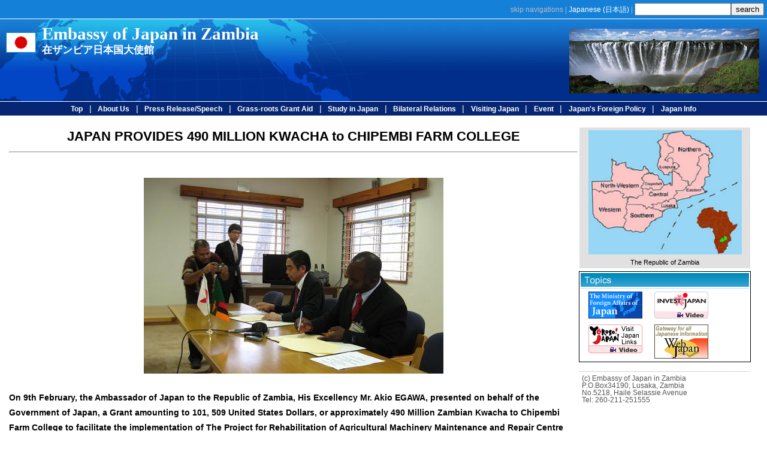

--- FILE ---
content_type: text/html
request_url: https://www.zm.emb-japan.go.jp/en/topic/2012.02.09.Grass.html
body_size: 3820
content:
<!DOCTYPE html PUBLIC "-//W3C//DTD HTML 4.01 Transitional//EN" "http://www.w3.org/TR/html4/loose.dtd">
<!--在外公館テンプレート Ver.2.3 2006/03/23 20:30-->
<html lang="en">

<head>
<meta http-equiv="Content-Type" content="text/html; charset=UTF-8">
<meta http-equiv="Content-Style-Type" content="text/css">

<!--▼タイトルここから /// Begin Title -->
<title>Embassy of Japan in Zambia</title>
<!--▲タイトルここまで /// End Title -->

<meta name="keywords" content="">
<meta name="description" content="">
<meta name="robots" content="index,follow">

<!-- css-->
<link rel="stylesheet" href="../top.css" type="text/css" media="screen,tv,print" title="Default">
<script type="text/javascript" src="../form.js"></script>

<!--▼スタイルシート記述ここから /// Begin Style Sheet-->
<style type="text/css">
<!--
#title .jp{font-family:"ＭＳ Ｐ明朝", 細明朝, リュウミンL, serif;}
#news h4{margin-bottom:1em;}
-->
</style>
<!--▲スタイルシート記述ここまで /// End Style Sheet-->

<style type="text/css">
    body { line-height: 1.75 }
  </style>


</head>

<body>


<div id="header">

<div id="tools">
<script type="text/javascript">
<!--
Pform1();
// -->
</script>
<noscript></noscript>
				<a href="#contentstop" class="skip">skip navigations</a> | <a name="pagetop"></a><a href="../../indexj.html">Japanese (<span lang="ja">日本語</span>)</a>
<script type="text/javascript">
<!--
Pform_en();
// -->
</script>
<noscript><!--「| 検索はブラウザのJavascriptをオンにしてご利用下さい。」という文言を現地語で挿入--></noscript>
</div>

  <div id="head">
<div id="flag"><img src="../image/jp_flag.gif" alt="Japan"></div>

<!--▼タイトルここから /// Begin Title-->
    <h1 id="title">Embassy of Japan in Zambia<br>
    <span class="jp" lang="ja">在ザンビア日本国大使館</span></h1>
<!--▲タイトルここまで /// End Title-->
	<div id="hp">


<!--▼ヘッダ内画像（右上）ここから /// Begin Header Image (Upper-Right)-->
<div class="h_photo"><img src="../image/victoria.png" alt="Victoria Falls"></div>
<!--▲ヘッダ内画像（右上）ここまで /// End Header Image (Upper-Right)-->
</div>
</div>
</div>

<!--Main Menu-->

<div id="menu">
<!--▼メインメニュー（紺色の帯）ここから /// Begin Main Menu (Navy)-->
<a href="../../index.html">Top</a> | <a href="../../en/aboutus.html">About Us</a> | <a href="../press/press.html">Press Release/Speech</a> | <a href="../grassroute/grassroute.html">Grass-roots Grant Aid</a> | <a href="../study/study.html">Study in Japan</a> | <a href="https://www.mofa.go.jp/region/africa/zambia/index.html" target="_blank">Bilateral Relations</a> | <a href="../../en/visit.html">Visiting Japan</a> | <a href="../../en/culture.html">Event</a> | <a href="https://www.mofa.go.jp/policy/index.html" target="_blank">Japan's Foreign Policy</a> | <a href="../../en/infojapan.html">Japan Info</a>
<!--▲メインメニュー（紺色の帯）ここまで /// End Main Menu (Navy)-->
</div>

<!--main-->

<div id="main">

<a name="contentstop"></a>
<div id="news">
   


    <div align="center">
      <h2>
        <!--▼メイン記事部ここから /// Begin Main Contents-->
        <!--ひな形
<H3>日付</H3>
<H4>タイトル</H4>
<P>サマリー</P>
-->
        <!--Format
<H3>Date</H3>
<H4>Title</H4>
<P>Summary</P>
-->
        <strong>JAPAN  PROVIDES 4</strong><strong>9</strong><strong>0  MILLION KWACHA </strong><strong>to  CHIPEMBI FARM COLLEGE</strong><strong> </strong></h2>
    </div>
       <hr>
<p>&nbsp;</p>
<H2 align="center"><img src="../../topics image/2012.02.09.Grass.JPG" width="500" height="327"></H2>
<h3>&nbsp; </h3>
<h3>On 9th February,  the Ambassador of Japan to the Republic of Zambia, His Excellency Mr. Akio  EGAWA, presented on behalf of the Government of Japan, a Grant amounting to <strong>101</strong><strong>,</strong><strong> 509</strong><strong> United States Dollars</strong>, or approximately<strong> 4</strong><strong>9</strong><strong>0 Million Zambian Kwacha </strong>to Chipembi Farm  College to  facilitate the implementation of <strong>The  Project </strong><strong>for  Rehabilitation of Agricultural Machinery Maintenance and Repair Centre and  Construction of New Building </strong><strong>of </strong><strong>Chipembi Farm College</strong><strong>.</strong> <br>
  The  Grant has been provided under Japan’s scheme called Grant Assistance for  Grassroots Human Security Projects (GGHSP). GGHSP was introduced in Zambia  in 1990 and its primary objective is to support various development projects  which enhance human  security projects at the grassroots  level. More than 150  projects have been implemented in  Zambia since its inception.<br>
  Chipembi Farm College has been providing opportunities  for agricultural technical training to students and local small-scale farmers. It has been contributing  positively to the ensuring  of food security in the rural areas by providing them with agricultural  technical training.<br>
  It  is in appreciation of the efforts being made by Chipembi Farm  College that  the Government of Japan decided to support <strong>The Project </strong><strong>for Rehabilitation of Agricultural  Machinery Maintenance and Repair Centre and Construction of a New Building at  Chipembi Farm College</strong><strong>.</strong> The funds will  specifically be used for the construction of one new college  building and rehabilitation of an agricultural machinery maintenance and repair  centre. <br>
  It is hoped that the  project will  give the students better opportunities in accessing agricultural technical  training. It is also hoped that the facilities will benefit the small-scale farmers in the  surrounding community who will have a Centre to which they can take their  machinery when it breaks down, and thereby contribute to increase in  agricultural production. </h3>
<h3>Japan is faced  with unprecedented challenges caused by the massive earthquake and tsunami  that struck the eastern part of Japan in March last year. However, Japan is now on  a steady path towards recovery and reconstruction. The daily lives of those  outside the affected areas, including the metropolitan area of Tokyo, have  almost returned to normal. The infrastructure and economy of the coastal areas  of Tohoku, which were washed away by the tsunami, have made a  considerable recovery. </h3>
<h3>There is  steady progress being made towards securing stable control of the situation at  the Fukushima Daiichi Nuclear Power Station. By the end of last year, Japan  achieved cold shutdown status, moving one step closer to solving the problem. </h3>
<h3>On behalf of  the Government and people of Japan, Ambassador Egawa expressed their sincere  gratitude for the kind sympathy shown by numerous organizations and individuals of Zambia. Despite the  current situation, the Government of Japan remains committed to cooperating for  the economic and social development of Zambia. </h3>
<h3>&nbsp;</h3>
<h3>  To read speech by Ambassador Egawa at this ceremony, please click <a href="../../ja/press/2012.02.09.Grass.doc">here</a></h3> 
<h3>&nbsp;</H3>
<p><br>
  
<h4><a href="../../index.html">Back to top page</a></h4>

        <div id="text_link">
       	
        </ul>
	<!--▲メイン記事部ここまで/// End Main Contents-->
</div>	
  </div>


  <!--Right Menu-->

  <div id="links">
    <!--Photo-->

    <!--▼メイン写真ここから /// Begin Main Photo-->
    <div id="mainphoto"><img src="../image/main_photo/map1.png" alt="Zambia Map" name="map"><br>
The Republic of Zambia</div>
	<!--▲メイン写真ここまで /// End Main Photo-->
	


    <!--Topics-->
    <div class="box">
	  <h2><img src="../image/menu_topics.gif" alt="Topics"></h2>
	  <!--▼バナーリンク部ここから /// Begin Banner Link-->

	  <!--▼１行目左側 外務省 ここから /// Begin Column1-Left (MOFA)-->
	  <div class="banner"><a href="https://www.mofa.go.jp/"><img src="../image/banner_mofa.gif" width="90" height="45" alt="The Ministry of Foreign Affairs of Japan"></a></div>
	  <!--▲１行目左側 外務省 ここまで /// End Column1-Left (MOFA)-->
	
	  <!--▼１行目右側 INVEST JAPAN! ここから /// Begin Column1-Right (INVEST JAPAN!)-->
	  <div class="banner"><a href="https://www.mofa.go.jp/policy/economy/japan/invest/index.html"><img src="../image/banner_invest.gif" width="90" height="45" alt="INVEST JAPAN!"></a></div>
	  <!--▲１行目右側 INVEST JAPAN! ここまで /// End Column1-Right (INVEST JAPAN!)-->

	  <div class="clear"></div>
	  <!--▼２行目左側 ようこそジャパン ここから /// Begin Column2-Left (Yokoso Japan!)-->
	  <div class="banner"><a href="https://www.mofa.go.jp/link/visit.html"><img src="../image/banner_yokoso.gif" alt="Yokoso Japan! (Visit Japan Links)" width="90" height="48"></a></div>
	  <!--▲２行目左側 ようこそジャパン ここまで /// End Column2-Left (Yokoso Japan!)-->
	
	  <!--▼２行目右側 Web Japan ここから /// Begin Column2-Right (Web Japan!)-->
	  <div class="banner"><a href="https://web-japan.org/index.html"><img src="../image/banner_webjapan.gif" alt="Web Japan - Gateway for all Japanese Information" width="90" height="57"></a></div>
	  <!--▲２行目右側 Web Japan ここまで /// End Column2-Right (Web Japan!)-->
	
	  <div class="clear"></div>
	  <!--▲バナーリンク部ここまで /// End Banner Link-->

	  <!--▼テキストリンクここから /// Begin Text Link-->
	  <!--
	  <UL>
		<LI><A href="Link">Link</A></LI>
	  </UL>
	-->
	  <!--▲テキストリンクここまで /// End Text Link-->
	</div>
	<!--footer-->
    <div id="footer">
	  <div class="ftxt">

		<!--▼著作権、在外公館の住所（右下）ここから /// Begin Copyright, Address (Bottom-Right)-->
(c) Embassy of Japan in Zambia<br>
P.O.Box34190, Lusaka, Zambia<br>
No.5218, Haile Selassie Avenue<br>
Tel: 260-211-251555</span>
		<!--▲著作権、在外公館の住所（右下）ここまで /// End Copyright, Address (Bottom-Right)-->
	  </div>
	</div>
  </div>

</div>





</body>

</html>


--- FILE ---
content_type: text/css
request_url: https://www.zm.emb-japan.go.jp/en/top.css
body_size: 1484
content:
@charset "UTF-8";

body {
	font-family:Arial, Helvetica, sans-serif;
	margin:0px;
	padding:0px;
	background-color:#fff;
	font-size:0.9em;
	min-width:760px;
	color:#000;
}
div,h1,h2,h3,h4,p{border:none;margin:0em;padding:0em;}
h1{font-size:2em;}
h2{font-size:1.5em;}
h3{
	font-size:1.1em;
	color:#000;
}
h4{font-size:1em;}
p{font-size:1em;}
a:link{color:#0033cc;background:transparent;}
a:visited{color:#5533cc;background:transparent;}
a:hover,a:active{color:#fff;background:#000099;}
img{border-style:none;}
a img{border:0px;}
.clear{clear:both;}

/* レイアウト用ID /// Layout */

#header{background-color:transparent;padding:0px;margin:0px;min-width:450px;}

#tools{display:block;text-align:right;font-size:0.8em;padding:5px;color:#A3BCD3;background-color:#1580D8;border-bottom:1px solid #ffffff;}
#tools a:link,#tools a:visited{ text-decoration:none;color:#fff;}
#tools a:hover,#tools a:active{ text-decoration:none;background:#fff;color:#003366;}
#tools a.skip:link,#tools a.skip:visited{ text-decoration:none;color:#BBBBBB;}
#tools a.skip:hover,#tools a.skip:active{ text-decoration:none;background:#BBBBBB;color:#FFFFFF;}
#tools form{margin:0px; padding:0px;}

#head{background-color:#012E8B;background-image:url("image/title_bg.jpg"); background-repeat:repeat-x;padding:0px;margin:0px;}

#flag{float:left;position:relative;text-align:left;padding:0px;margin:0px;margin-left:10px;margin-top:1.5em;}

#title{float:left;position:relative;text-align:left;padding:0px;margin:10px;font-family:Times New Roman, Times, serif;color:#ffffff;line-height:100%;}
#title .jp{font-size:0.6em;font-family:"ＭＳ Ｐ明朝", 細明朝, リュウミンL, serif;}

#hp{display:block;text-align:right;font-size:0.8em;padding:10px;color:#A3BCD3;}
#hp .h_photo{margin:0px;padding:0px;margin-top:3px;}
#hp .h_photo img{margin:3px;}

#menu{margin:1px 0px 1px 0px;padding:1px;background-color:#062673;color:#fff;text-align:center;line-height:140%;clear:both;}
#menu a{font-size:0.8em;font-weight:bold;margin:0px 0.3em 0.4em 0.3em;text-decoration:none;padding:3px;}
#menu a:link, #menu a:visited{color:#FFFFFF;}
#menu a:hover, #menu a:active{text-decoration:none;background:#A1CAF2;color:#062673;}

#mid{margin:0px:padding:0px;position:relative;background-color:#000;}
#middle{background-color:#000;background-image:url("image/sub_image.jpg"); background-repeat:no-repeat;height:161px;position:relative;display:block;margin:0px;margin-right:301px;padding:0px;}
#middle .txt {text-align:right;}
#middle .txt img{margin-top:25px;margin-left:10px;margin-right:10px;}
/*#mainphoto{text-align:center;width:300px;height:161px;background-color:#E1E1E1;float:right;margin:0px 0px 0px 1px;font-size:11px;position:absolute;top:0px;right:0px;}*/

#mainphoto{text-align:center;width:285px;background-color:#E1E1E1;margin:0px 0px 5px 1px;font-size:11px;}
#mainphoto img{margin:4px;}

#main{margin:0px:padding:0px;position:relative;}
#news{
	margin-right:301px;
	position:relative;
	display:block;
	padding:15px;
	font-weight: normal;
	font-family: Verdana, Geneva, sans-serif;
}
#news h2.news{margin:0px;padding:0px;background-image:url("image/menu_news_bg.gif");background-repeat:repeat-x;}
#news h3{margin:0em 0px 3px 0px;font-size:1em;}
#news h4{margin:0px 0px 0px 15px;font-size:1em;}
#news p{
	margin:0px 0px 1em 15px;
	font-size:0.9em;
	color:#000;
}
#news ol{margin:0px 0px 1em 40px;padding-left:0px;}
#news ol li{font-size:0.9em;}
#news ul{margin:0px;margin-left:5px;margin-bottom:1em;padding:0;}
#news ul li{font-family: Arial, Helvetica, sans-serif;background:url("common_img/li_head.gif") no-repeat left top;list-style:none;padding-left:5px;margin:2px;margin-left:15px;}


#news ul.tlink li{margin-bottom:0.7em;}

#text_link h2{margin:3px;margin-bottom:6px; color:#3366CC;font-size:1em;background-image:none;}
#text_link h2 a{color:#3366CC;}
#text_link h2 a:hover, #text_link h2 a:active{background-color:#3366CC;color:#ffffff;}

#links{
	width:300px;
	float:right;
	margin:0px 0px 0px 1px;
	padding-top:15px;
	position:absolute;
	top:4px;
	right:14px;
	text-align:center;
	background-color:#fff;
	height: 1042px;
}
#links .box{border:1px solid #000;margin:0px;margin-bottom:5px;width:285px;text-align:center;}
#links .box h2{margin:0px;padding:0px;margin-top:2px;}
#links .banner{float:left;margin:5px;margin-left:15px;}
#links ul{margin:0;margin-left:5px;padding:0;text-align:left;}
#links ul li{font-family: Arial, Helvetica, sans-serif;background:url("common_img/list_bs.gif") no-repeat left top;list-style:none;padding-left:10px;margin:5px;margin-left:15px;font-size:0.9em;}
#bottom{margin:0px;padding:0px;position:relative;clear:both;}

#footer{border-top:dotted 1px #aaa;width:285px;text-align:left;color:#555;margin-top:15px;}
#footer .ftxt{
	margin:5px;
	font-size:0.8em;
	line-height: normal;
}

/* プリント用 /// Print */
@media print{
body{font-size:10px;}
}
#main #news {
	font-family: Verdana, Geneva, sans-serif;
}
#main #news {
	font-family: Verdana, Geneva, sans-serif;
}
#main #news h3 {
	font-family: Georgia, Times New Roman, Times, serif;
}
#main #news h3 {
	font-family: Courier New, Courier, monospace;
}
#main #news h3 {
	font-family: Arial, Helvetica, sans-serif;
}
#main #news h3 {
	font-family: Tahoma, Geneva, sans-serif;
}
#main #news h3 {
	font-family: Times New Roman, Times, serif;
}
#main #news h3 {
	font-family: Palatino Linotype, Book Antiqua, Palatino, serif;
}
#main #news h3 {
	font-family: MS Serif, New York, serif;
}
#main #news h4 {
	font-family: Arial, Helvetica, sans-serif;
}
#main #news h3 {
	font-family: Arial Black, Gadget, sans-serif;
}
#main #news h3 {
	font-family: Trebuchet MS, Arial, Helvetica, sans-serif;
}
#main #news h3 {
	font-family: Tahoma, Geneva, sans-serif;
}
#main #news table {
	color: #FFF;
}


--- FILE ---
content_type: application/javascript
request_url: https://www.zm.emb-japan.go.jp/en/form.js
body_size: 14
content:
function Pform1(){
document.write("<form method='get' action='//search.emb-japan.go.jp/'>");
}

function Pform_en(){
document.write(" | ");
document.write("<INPUT type='text' name='query' id='search' size='18'>");
document.write("<INPUT type='submit' value='search' class='search'>");
document.write("<input type='hidden' name='max' value='10'>");
document.write("<input type='hidden' name='site' value='*'>");
document.write("</FORM>");
}

function Pform_jp(){
document.write(" | ");
document.write("<INPUT type='text' name='query' id='search' size='18'>");
document.write("<INPUT type='submit' value='検索' class='search'>");
document.write("<input type='hidden' name='max' value='10'>");
document.write("<input type='hidden' name='site' value='*'>");
document.write("</FORM>");
}
